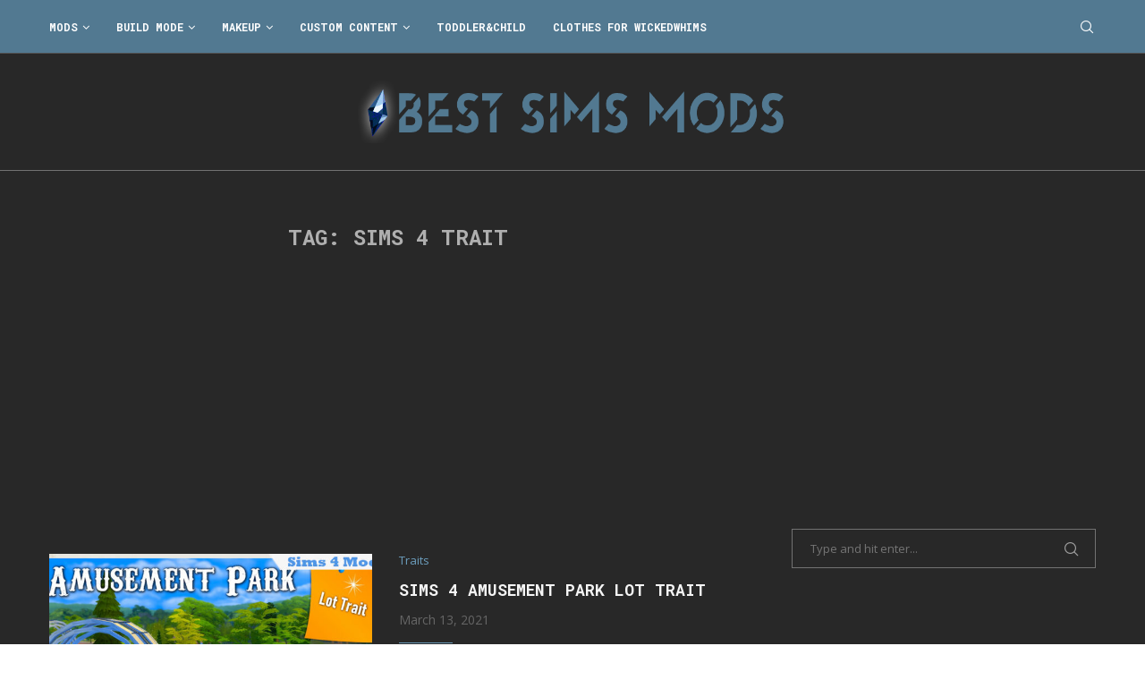

--- FILE ---
content_type: text/html; charset=utf-8
request_url: https://www.google.com/recaptcha/api2/aframe
body_size: 265
content:
<!DOCTYPE HTML><html><head><meta http-equiv="content-type" content="text/html; charset=UTF-8"></head><body><script nonce="NdY_alOFqtfO_SnTmGGiCg">/** Anti-fraud and anti-abuse applications only. See google.com/recaptcha */ try{var clients={'sodar':'https://pagead2.googlesyndication.com/pagead/sodar?'};window.addEventListener("message",function(a){try{if(a.source===window.parent){var b=JSON.parse(a.data);var c=clients[b['id']];if(c){var d=document.createElement('img');d.src=c+b['params']+'&rc='+(localStorage.getItem("rc::a")?sessionStorage.getItem("rc::b"):"");window.document.body.appendChild(d);sessionStorage.setItem("rc::e",parseInt(sessionStorage.getItem("rc::e")||0)+1);localStorage.setItem("rc::h",'1769044040814');}}}catch(b){}});window.parent.postMessage("_grecaptcha_ready", "*");}catch(b){}</script></body></html>